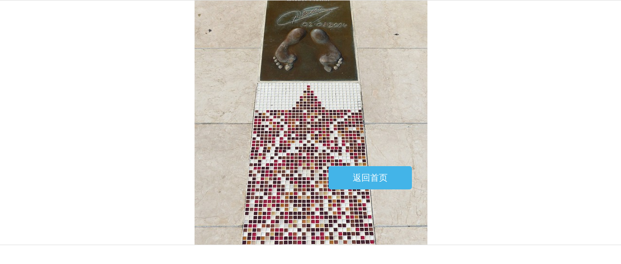

--- FILE ---
content_type: text/html; charset=UTF-8
request_url: http://www.hongtuotd.com/marketing.aspx?cid=3130
body_size: 399
content:
<!-- 

-->

<!DOCTYPE html>
<html lang="zh_CN">
<head>
	<meta charset="utf-8">
	<meta name="renderer" content="webkit">
	<meta http-equiv="X-UA-Compatible" content="IE=edge,chrome=1">	
	<title>404错误页面</title>
	<meta name="description" content="404">
  <meta name="keywords" content="404">
	<link rel="stylesheet" type="text/css" href="http://www.hongtuotd.com/themes/hongtuotd_com/css/sucainiu.css" />
</head>

<body>
	<div class="error_404">
		<div class="inner">
			<a href="/">返回首页</a>
		</div>
	</div>
</body>
</html>